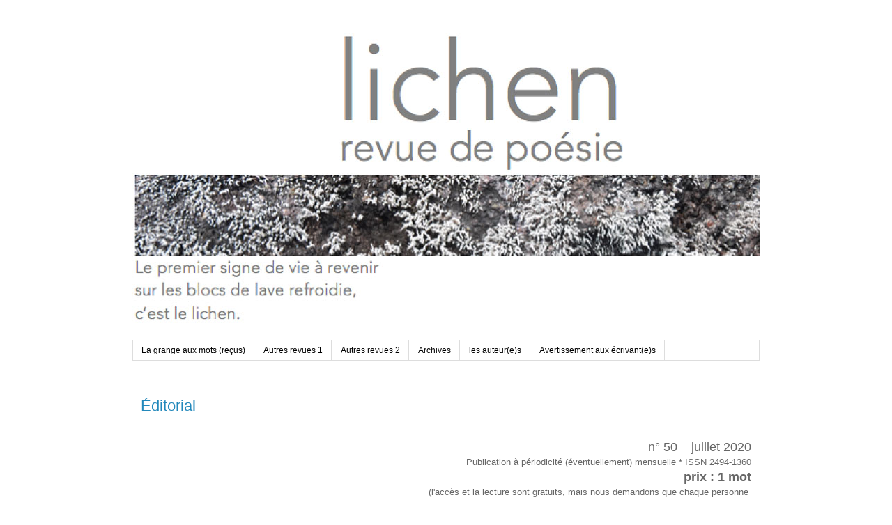

--- FILE ---
content_type: text/html; charset=UTF-8
request_url: https://lichen-poesie.blogspot.com/2020/06/?m=0
body_size: 11310
content:
<!DOCTYPE html>
<html class='v2' dir='ltr' lang='fr'>
<head>
<link href='https://www.blogger.com/static/v1/widgets/335934321-css_bundle_v2.css' rel='stylesheet' type='text/css'/>
<meta content='width=1100' name='viewport'/>
<meta content='text/html; charset=UTF-8' http-equiv='Content-Type'/>
<meta content='blogger' name='generator'/>
<link href='https://lichen-poesie.blogspot.com/favicon.ico' rel='icon' type='image/x-icon'/>
<link href='http://lichen-poesie.blogspot.com/2020/06/' rel='canonical'/>
<link rel="alternate" type="application/atom+xml" title="Lichen - Revue de Poésie - Atom" href="https://lichen-poesie.blogspot.com/feeds/posts/default" />
<link rel="alternate" type="application/rss+xml" title="Lichen - Revue de Poésie - RSS" href="https://lichen-poesie.blogspot.com/feeds/posts/default?alt=rss" />
<link rel="service.post" type="application/atom+xml" title="Lichen - Revue de Poésie - Atom" href="https://www.blogger.com/feeds/4029902688959921156/posts/default" />
<!--Can't find substitution for tag [blog.ieCssRetrofitLinks]-->
<meta content='http://lichen-poesie.blogspot.com/2020/06/' property='og:url'/>
<meta content='Lichen - Revue de Poésie' property='og:title'/>
<meta content='' property='og:description'/>
<title>Lichen - Revue de Poésie: juin 2020</title>
<style id='page-skin-1' type='text/css'><!--
/*
-----------------------------------------------
Blogger Template Style
Name:     Simple
Designer: Josh Peterson
URL:      www.noaesthetic.com
----------------------------------------------- */
/* Variable definitions
====================
<Variable name="keycolor" description="Main Color" type="color" default="#66bbdd"/>
<Group description="Page Text" selector="body">
<Variable name="body.font" description="Font" type="font"
default="normal normal 12px Arial, Tahoma, Helvetica, FreeSans, sans-serif"/>
<Variable name="body.text.color" description="Text Color" type="color" default="#222222"/>
</Group>
<Group description="Backgrounds" selector=".body-fauxcolumns-outer">
<Variable name="body.background.color" description="Outer Background" type="color" default="#66bbdd"/>
<Variable name="content.background.color" description="Main Background" type="color" default="#ffffff"/>
<Variable name="header.background.color" description="Header Background" type="color" default="transparent"/>
</Group>
<Group description="Links" selector=".main-outer">
<Variable name="link.color" description="Link Color" type="color" default="#2288bb"/>
<Variable name="link.visited.color" description="Visited Color" type="color" default="#888888"/>
<Variable name="link.hover.color" description="Hover Color" type="color" default="#33aaff"/>
</Group>
<Group description="Blog Title" selector=".header h1">
<Variable name="header.font" description="Font" type="font"
default="normal normal 60px Arial, Tahoma, Helvetica, FreeSans, sans-serif"/>
<Variable name="header.text.color" description="Title Color" type="color" default="#3399bb" />
</Group>
<Group description="Blog Description" selector=".header .description">
<Variable name="description.text.color" description="Description Color" type="color"
default="#777777" />
</Group>
<Group description="Tabs Text" selector=".tabs-inner .widget li a">
<Variable name="tabs.font" description="Font" type="font"
default="normal normal 14px Arial, Tahoma, Helvetica, FreeSans, sans-serif"/>
<Variable name="tabs.text.color" description="Text Color" type="color" default="#999999"/>
<Variable name="tabs.selected.text.color" description="Selected Color" type="color" default="#000000"/>
</Group>
<Group description="Tabs Background" selector=".tabs-outer .PageList">
<Variable name="tabs.background.color" description="Background Color" type="color" default="#f5f5f5"/>
<Variable name="tabs.selected.background.color" description="Selected Color" type="color" default="#eeeeee"/>
</Group>
<Group description="Post Title" selector="h3.post-title, .comments h4">
<Variable name="post.title.font" description="Font" type="font"
default="normal normal 22px Arial, Tahoma, Helvetica, FreeSans, sans-serif"/>
</Group>
<Group description="Date Header" selector=".date-header">
<Variable name="date.header.color" description="Text Color" type="color"
default="#666666"/>
<Variable name="date.header.background.color" description="Background Color" type="color"
default="transparent"/>
<Variable name="date.header.font" description="Text Font" type="font"
default="normal bold 11px Arial, Tahoma, Helvetica, FreeSans, sans-serif"/>
<Variable name="date.header.padding" description="Date Header Padding" type="string" default="inherit"/>
<Variable name="date.header.letterspacing" description="Date Header Letter Spacing" type="string" default="inherit"/>
<Variable name="date.header.margin" description="Date Header Margin" type="string" default="inherit"/>
</Group>
<Group description="Post Footer" selector=".post-footer">
<Variable name="post.footer.text.color" description="Text Color" type="color" default="#666666"/>
<Variable name="post.footer.background.color" description="Background Color" type="color"
default="#f9f9f9"/>
<Variable name="post.footer.border.color" description="Shadow Color" type="color" default="#eeeeee"/>
</Group>
<Group description="Gadgets" selector="h2">
<Variable name="widget.title.font" description="Title Font" type="font"
default="normal bold 11px Arial, Tahoma, Helvetica, FreeSans, sans-serif"/>
<Variable name="widget.title.text.color" description="Title Color" type="color" default="#000000"/>
<Variable name="widget.alternate.text.color" description="Alternate Color" type="color" default="#999999"/>
</Group>
<Group description="Images" selector=".main-inner">
<Variable name="image.background.color" description="Background Color" type="color" default="#ffffff"/>
<Variable name="image.border.color" description="Border Color" type="color" default="#eeeeee"/>
<Variable name="image.text.color" description="Caption Text Color" type="color" default="#666666"/>
</Group>
<Group description="Accents" selector=".content-inner">
<Variable name="body.rule.color" description="Separator Line Color" type="color" default="#eeeeee"/>
<Variable name="tabs.border.color" description="Tabs Border Color" type="color" default="transparent"/>
</Group>
<Variable name="body.background" description="Body Background" type="background"
color="#ffffff" default="$(color) none repeat scroll top left"/>
<Variable name="body.background.override" description="Body Background Override" type="string" default=""/>
<Variable name="body.background.gradient.cap" description="Body Gradient Cap" type="url"
default="url(//www.blogblog.com/1kt/simple/gradients_light.png)"/>
<Variable name="body.background.gradient.tile" description="Body Gradient Tile" type="url"
default="url(//www.blogblog.com/1kt/simple/body_gradient_tile_light.png)"/>
<Variable name="content.background.color.selector" description="Content Background Color Selector" type="string" default=".content-inner"/>
<Variable name="content.padding" description="Content Padding" type="length" default="10px" min="0" max="100px"/>
<Variable name="content.padding.horizontal" description="Content Horizontal Padding" type="length" default="10px" min="0" max="100px"/>
<Variable name="content.shadow.spread" description="Content Shadow Spread" type="length" default="40px" min="0" max="100px"/>
<Variable name="content.shadow.spread.webkit" description="Content Shadow Spread (WebKit)" type="length" default="5px" min="0" max="100px"/>
<Variable name="content.shadow.spread.ie" description="Content Shadow Spread (IE)" type="length" default="10px" min="0" max="100px"/>
<Variable name="main.border.width" description="Main Border Width" type="length" default="0" min="0" max="10px"/>
<Variable name="header.background.gradient" description="Header Gradient" type="url" default="none"/>
<Variable name="header.shadow.offset.left" description="Header Shadow Offset Left" type="length" default="-1px" min="-50px" max="50px"/>
<Variable name="header.shadow.offset.top" description="Header Shadow Offset Top" type="length" default="-1px" min="-50px" max="50px"/>
<Variable name="header.shadow.spread" description="Header Shadow Spread" type="length" default="1px" min="0" max="100px"/>
<Variable name="header.padding" description="Header Padding" type="length" default="30px" min="0" max="100px"/>
<Variable name="header.border.size" description="Header Border Size" type="length" default="1px" min="0" max="10px"/>
<Variable name="header.bottom.border.size" description="Header Bottom Border Size" type="length" default="1px" min="0" max="10px"/>
<Variable name="header.border.horizontalsize" description="Header Horizontal Border Size" type="length" default="0" min="0" max="10px"/>
<Variable name="description.text.size" description="Description Text Size" type="string" default="140%"/>
<Variable name="tabs.margin.top" description="Tabs Margin Top" type="length" default="0" min="0" max="100px"/>
<Variable name="tabs.margin.side" description="Tabs Side Margin" type="length" default="30px" min="0" max="100px"/>
<Variable name="tabs.background.gradient" description="Tabs Background Gradient" type="url"
default="url(//www.blogblog.com/1kt/simple/gradients_light.png)"/>
<Variable name="tabs.border.width" description="Tabs Border Width" type="length" default="1px" min="0" max="10px"/>
<Variable name="tabs.bevel.border.width" description="Tabs Bevel Border Width" type="length" default="1px" min="0" max="10px"/>
<Variable name="post.margin.bottom" description="Post Bottom Margin" type="length" default="25px" min="0" max="100px"/>
<Variable name="image.border.small.size" description="Image Border Small Size" type="length" default="2px" min="0" max="10px"/>
<Variable name="image.border.large.size" description="Image Border Large Size" type="length" default="5px" min="0" max="10px"/>
<Variable name="page.width.selector" description="Page Width Selector" type="string" default=".region-inner"/>
<Variable name="page.width" description="Page Width" type="string" default="auto"/>
<Variable name="main.section.margin" description="Main Section Margin" type="length" default="15px" min="0" max="100px"/>
<Variable name="main.padding" description="Main Padding" type="length" default="15px" min="0" max="100px"/>
<Variable name="main.padding.top" description="Main Padding Top" type="length" default="30px" min="0" max="100px"/>
<Variable name="main.padding.bottom" description="Main Padding Bottom" type="length" default="30px" min="0" max="100px"/>
<Variable name="paging.background"
color="#ffffff"
description="Background of blog paging area" type="background"
default="transparent none no-repeat scroll top center"/>
<Variable name="footer.bevel" description="Bevel border length of footer" type="length" default="0" min="0" max="10px"/>
<Variable name="mobile.background.overlay" description="Mobile Background Overlay" type="string"
default="transparent none repeat scroll top left"/>
<Variable name="mobile.background.size" description="Mobile Background Size" type="string" default="auto"/>
<Variable name="mobile.button.color" description="Mobile Button Color" type="color" default="#ffffff" />
<Variable name="startSide" description="Side where text starts in blog language" type="automatic" default="left"/>
<Variable name="endSide" description="Side where text ends in blog language" type="automatic" default="right"/>
*/
/* Content
----------------------------------------------- */
body {
font: normal normal 12px 'Trebuchet MS', Trebuchet, sans-serif;
color: #666666;
background: #ffffff none repeat scroll top left;
padding: 0 0 0 0;
}
html body .region-inner {
min-width: 0;
max-width: 100%;
width: auto;
}
h2 {
font-size: 22px;
}
a:link {
text-decoration:none;
color: #2288bb;
}
a:visited {
text-decoration:none;
color: #888888;
}
a:hover {
text-decoration:underline;
color: #33aaff;
}
.body-fauxcolumn-outer .fauxcolumn-inner {
background: transparent none repeat scroll top left;
_background-image: none;
}
.body-fauxcolumn-outer .cap-top {
position: absolute;
z-index: 1;
height: 400px;
width: 100%;
background: #ffffff none repeat scroll top left;
}
.body-fauxcolumn-outer .cap-top .cap-left {
width: 100%;
background: transparent none repeat-x scroll top left;
_background-image: none;
}
.content-outer {
-moz-box-shadow: 0 0 0 rgba(0, 0, 0, .15);
-webkit-box-shadow: 0 0 0 rgba(0, 0, 0, .15);
-goog-ms-box-shadow: 0 0 0 #333333;
box-shadow: 0 0 0 rgba(0, 0, 0, .15);
margin-bottom: 1px;
}
.content-inner {
padding: 10px 40px;
}
.content-inner {
background-color: #ffffff;
}
/* Header
----------------------------------------------- */
.header-outer {
background: transparent none repeat-x scroll 0 -400px;
_background-image: none;
}
.Header h1 {
font: normal normal 40px 'Trebuchet MS',Trebuchet,Verdana,sans-serif;
color: #000000;
text-shadow: 0 0 0 rgba(0, 0, 0, .2);
}
.Header h1 a {
color: #000000;
}
.Header .description {
font-size: 18px;
color: #000000;
}
.header-inner .Header .titlewrapper {
padding: 22px 0;
}
.header-inner .Header .descriptionwrapper {
padding: 0 0;
}
/* Tabs
----------------------------------------------- */
.tabs-inner .section:first-child {
border-top: 0 solid #dddddd;
}
.tabs-inner .section:first-child ul {
margin-top: -1px;
border-top: 1px solid #dddddd;
border-left: 1px solid #dddddd;
border-right: 1px solid #dddddd;
}
.tabs-inner .widget ul {
background: transparent none repeat-x scroll 0 -800px;
_background-image: none;
border-bottom: 1px solid #dddddd;
margin-top: 0;
margin-left: -30px;
margin-right: -30px;
}
.tabs-inner .widget li a {
display: inline-block;
padding: .6em 1em;
font: normal normal 12px 'Trebuchet MS', Trebuchet, Verdana, sans-serif;
color: #000000;
border-left: 1px solid #ffffff;
border-right: 1px solid #dddddd;
}
.tabs-inner .widget li:first-child a {
border-left: none;
}
.tabs-inner .widget li.selected a, .tabs-inner .widget li a:hover {
color: #000000;
background-color: #eeeeee;
text-decoration: none;
}
/* Columns
----------------------------------------------- */
.main-outer {
border-top: 0 solid transparent;
}
.fauxcolumn-left-outer .fauxcolumn-inner {
border-right: 1px solid transparent;
}
.fauxcolumn-right-outer .fauxcolumn-inner {
border-left: 1px solid transparent;
}
/* Headings
----------------------------------------------- */
div.widget > h2,
div.widget h2.title {
margin: 0 0 1em 0;
font: normal bold 11px 'Trebuchet MS',Trebuchet,Verdana,sans-serif;
color: #000000;
}
/* Widgets
----------------------------------------------- */
.widget .zippy {
color: #999999;
text-shadow: 2px 2px 1px rgba(0, 0, 0, .1);
}
.widget .popular-posts ul {
list-style: none;
}
/* Posts
----------------------------------------------- */
h2.date-header {
font: normal bold 11px Arial, Tahoma, Helvetica, FreeSans, sans-serif;
display: none;
}
.date-header span {
background-color: #bbbbbb;
color: #ffffff;
padding: 0.4em;
letter-spacing: 3px;
margin: inherit;
}
.main-inner {
padding-top: 35px;
padding-bottom: 65px;
}
.main-inner .column-center-inner {
padding: 0 0;
}
.main-inner .column-center-inner .section {
margin: 0 1em;
}
.post {
margin: 0 0 45px 0;
}
h3.post-title, .comments h4 {
font: normal normal 22px 'Trebuchet MS',Trebuchet,Verdana,sans-serif;
margin: .75em 0 0;
}
.post-body {
font-size: 110%;
line-height: 1.4;
position: relative;
}
.post-body img, .post-body .tr-caption-container, .Profile img, .Image img,
.BlogList .item-thumbnail img {
padding: 2px;
background: #ffffff;
border: 1px solid #eeeeee;
-moz-box-shadow: 1px 1px 5px rgba(0, 0, 0, .1);
-webkit-box-shadow: 1px 1px 5px rgba(0, 0, 0, .1);
box-shadow: 1px 1px 5px rgba(0, 0, 0, .1);
}
.post-body img, .post-body .tr-caption-container {
padding: 5px;
}
.post-body .tr-caption-container {
color: #666666;
}
.post-body .tr-caption-container img {
padding: 0;
background: transparent;
border: none;
-moz-box-shadow: 0 0 0 rgba(0, 0, 0, .1);
-webkit-box-shadow: 0 0 0 rgba(0, 0, 0, .1);
box-shadow: 0 0 0 rgba(0, 0, 0, .1);
}
.post-header {
margin: 0 0 1.5em;
line-height: 1.6;
font-size: 90%;
}
.post-footer {
margin: 20px -2px 0;
padding: 5px 10px;
color: #666666;
background-color: #eeeeee;
border-bottom: 1px solid #eeeeee;
line-height: 1.6;
font-size: 90%;
}
#comments .comment-author {
padding-top: 1.5em;
border-top: 1px solid transparent;
background-position: 0 1.5em;
}
#comments .comment-author:first-child {
padding-top: 0;
border-top: none;
}
.avatar-image-container {
margin: .2em 0 0;
}
#comments .avatar-image-container img {
border: 1px solid #eeeeee;
}
/* Comments
----------------------------------------------- */
.comments .comments-content .icon.blog-author {
background-repeat: no-repeat;
background-image: url([data-uri]);
}
.comments .comments-content .loadmore a {
border-top: 1px solid #999999;
border-bottom: 1px solid #999999;
}
.comments .comment-thread.inline-thread {
background-color: #eeeeee;
}
.comments .continue {
border-top: 2px solid #999999;
}
/* Accents
---------------------------------------------- */
.section-columns td.columns-cell {
border-left: 1px solid transparent;
}
.blog-pager {
background: transparent url(//www.blogblog.com/1kt/simple/paging_dot.png) repeat-x scroll top center;
}
.blog-pager-older-link, .home-link,
.blog-pager-newer-link {
background-color: #ffffff;
padding: 5px;
}
.footer-outer {
border-top: 1px dashed #bbbbbb;
}
/* Mobile
----------------------------------------------- */
body.mobile  {
background-size: auto;
}
.mobile .body-fauxcolumn-outer {
background: transparent none repeat scroll top left;
}
.mobile .body-fauxcolumn-outer .cap-top {
background-size: 100% auto;
}
.mobile .content-outer {
-webkit-box-shadow: 0 0 3px rgba(0, 0, 0, .15);
box-shadow: 0 0 3px rgba(0, 0, 0, .15);
}
.mobile .tabs-inner .widget ul {
margin-left: 0;
margin-right: 0;
}
.mobile .post {
margin: 0;
}
.mobile .main-inner .column-center-inner .section {
margin: 0;
}
.mobile .date-header span {
padding: 0.1em 10px;
margin: 0 -10px;
}
.mobile h3.post-title {
margin: 0;
}
.mobile .blog-pager {
background: transparent none no-repeat scroll top center;
}
.mobile .footer-outer {
border-top: none;
}
.mobile .main-inner, .mobile .footer-inner {
background-color: #ffffff;
}
.mobile-index-contents {
color: #666666;
}
.mobile-link-button {
background-color: #2288bb;
}
.mobile-link-button a:link, .mobile-link-button a:visited {
color: #ffffff;
}
.mobile .tabs-inner .section:first-child {
border-top: none;
}
.mobile .tabs-inner .PageList .widget-content {
background-color: #eeeeee;
color: #000000;
border-top: 1px solid #dddddd;
border-bottom: 1px solid #dddddd;
}
.mobile .tabs-inner .PageList .widget-content .pagelist-arrow {
border-left: 1px solid #dddddd;
}

--></style>
<style id='template-skin-1' type='text/css'><!--
body {
min-width: 980px;
}
.content-outer, .content-fauxcolumn-outer, .region-inner {
min-width: 980px;
max-width: 980px;
_width: 980px;
}
.main-inner .columns {
padding-left: 0px;
padding-right: 0px;
}
.main-inner .fauxcolumn-center-outer {
left: 0px;
right: 0px;
/* IE6 does not respect left and right together */
_width: expression(this.parentNode.offsetWidth -
parseInt("0px") -
parseInt("0px") + 'px');
}
.main-inner .fauxcolumn-left-outer {
width: 0px;
}
.main-inner .fauxcolumn-right-outer {
width: 0px;
}
.main-inner .column-left-outer {
width: 0px;
right: 100%;
margin-left: -0px;
}
.main-inner .column-right-outer {
width: 0px;
margin-right: -0px;
}
#layout {
min-width: 0;
}
#layout .content-outer {
min-width: 0;
width: 800px;
}
#layout .region-inner {
min-width: 0;
width: auto;
}
body#layout div.add_widget {
padding: 8px;
}
body#layout div.add_widget a {
margin-left: 32px;
}
--></style>
<link href='https://www.blogger.com/dyn-css/authorization.css?targetBlogID=4029902688959921156&amp;zx=21e3d932-1d9c-4894-8924-ddfb9e320918' media='none' onload='if(media!=&#39;all&#39;)media=&#39;all&#39;' rel='stylesheet'/><noscript><link href='https://www.blogger.com/dyn-css/authorization.css?targetBlogID=4029902688959921156&amp;zx=21e3d932-1d9c-4894-8924-ddfb9e320918' rel='stylesheet'/></noscript>
<meta name='google-adsense-platform-account' content='ca-host-pub-1556223355139109'/>
<meta name='google-adsense-platform-domain' content='blogspot.com'/>

</head>
<body class='loading'>
<div class='navbar no-items section' id='navbar' name='Navbar'>
</div>
<div class='body-fauxcolumns'>
<div class='fauxcolumn-outer body-fauxcolumn-outer'>
<div class='cap-top'>
<div class='cap-left'></div>
<div class='cap-right'></div>
</div>
<div class='fauxborder-left'>
<div class='fauxborder-right'></div>
<div class='fauxcolumn-inner'>
</div>
</div>
<div class='cap-bottom'>
<div class='cap-left'></div>
<div class='cap-right'></div>
</div>
</div>
</div>
<div class='content'>
<div class='content-fauxcolumns'>
<div class='fauxcolumn-outer content-fauxcolumn-outer'>
<div class='cap-top'>
<div class='cap-left'></div>
<div class='cap-right'></div>
</div>
<div class='fauxborder-left'>
<div class='fauxborder-right'></div>
<div class='fauxcolumn-inner'>
</div>
</div>
<div class='cap-bottom'>
<div class='cap-left'></div>
<div class='cap-right'></div>
</div>
</div>
</div>
<div class='content-outer'>
<div class='content-cap-top cap-top'>
<div class='cap-left'></div>
<div class='cap-right'></div>
</div>
<div class='fauxborder-left content-fauxborder-left'>
<div class='fauxborder-right content-fauxborder-right'></div>
<div class='content-inner'>
<header>
<div class='header-outer'>
<div class='header-cap-top cap-top'>
<div class='cap-left'></div>
<div class='cap-right'></div>
</div>
<div class='fauxborder-left header-fauxborder-left'>
<div class='fauxborder-right header-fauxborder-right'></div>
<div class='region-inner header-inner'>
<div class='header section' id='header' name='En-tête'><div class='widget Header' data-version='1' id='Header1'>
<div id='header-inner'>
<a href='https://lichen-poesie.blogspot.com/?m=0' style='display: block'>
<img alt='Lichen - Revue de Poésie' height='424px; ' id='Header1_headerimg' src='https://blogger.googleusercontent.com/img/b/R29vZ2xl/AVvXsEi_5h7YbpAcKybRHQW-rnQGTPkvfJZDivjjF_KK1Z3-nZS0VR01uF_1r9sgdFjje9or0_ZatPEtQcz6b6sB8Yrgk152y0yfS3Y56wsMQRiRXjzzRhAoZVlR14owVwq8evhyphenhyphentuib05UXNh4/s1600-r/Nouveau+bandeau+lichen.jpg' style='display: block' width='1000px; '/>
</a>
<div class='descriptionwrapper'>
<p class='description'><span>
</span></p>
</div>
</div>
</div></div>
</div>
</div>
<div class='header-cap-bottom cap-bottom'>
<div class='cap-left'></div>
<div class='cap-right'></div>
</div>
</div>
</header>
<div class='tabs-outer'>
<div class='tabs-cap-top cap-top'>
<div class='cap-left'></div>
<div class='cap-right'></div>
</div>
<div class='fauxborder-left tabs-fauxborder-left'>
<div class='fauxborder-right tabs-fauxborder-right'></div>
<div class='region-inner tabs-inner'>
<div class='tabs section' id='crosscol' name='Toutes les colonnes'><div class='widget PageList' data-version='1' id='PageList1'>
<h2>Pages</h2>
<div class='widget-content'>
<ul>
<li>
<a href='https://lichen-poesie.blogspot.com/p/la-grange-aux-mots-recus.html'>La grange aux mots (reçus)</a>
</li>
<li>
<a href='http://lichen-poesie.blogspot.com/p/liens.html'>Autres revues 1</a>
</li>
<li>
<a href='https://lichen-poesie.blogspot.com/p/liens-2.html'>Autres revues 2</a>
</li>
<li>
<a href='http://lichen-poesie.blogspot.com/p/archives-test.html'>Archives</a>
</li>
<li>
<a href='http://lichen-poesie.blogspot.com/p/les-auteurs.html'>les auteur(e)s</a>
</li>
<li>
<a href='https://lichen-poesie.blogspot.com/p/avertissement-aux-ecrivantes.html'>Avertissement aux écrivant(e)s</a>
</li>
</ul>
<div class='clear'></div>
</div>
</div></div>
<div class='tabs no-items section' id='crosscol-overflow' name='Cross-Column 2'></div>
</div>
</div>
<div class='tabs-cap-bottom cap-bottom'>
<div class='cap-left'></div>
<div class='cap-right'></div>
</div>
</div>
<div class='main-outer'>
<div class='main-cap-top cap-top'>
<div class='cap-left'></div>
<div class='cap-right'></div>
</div>
<div class='fauxborder-left main-fauxborder-left'>
<div class='fauxborder-right main-fauxborder-right'></div>
<div class='region-inner main-inner'>
<div class='columns fauxcolumns'>
<div class='fauxcolumn-outer fauxcolumn-center-outer'>
<div class='cap-top'>
<div class='cap-left'></div>
<div class='cap-right'></div>
</div>
<div class='fauxborder-left'>
<div class='fauxborder-right'></div>
<div class='fauxcolumn-inner'>
</div>
</div>
<div class='cap-bottom'>
<div class='cap-left'></div>
<div class='cap-right'></div>
</div>
</div>
<div class='fauxcolumn-outer fauxcolumn-left-outer'>
<div class='cap-top'>
<div class='cap-left'></div>
<div class='cap-right'></div>
</div>
<div class='fauxborder-left'>
<div class='fauxborder-right'></div>
<div class='fauxcolumn-inner'>
</div>
</div>
<div class='cap-bottom'>
<div class='cap-left'></div>
<div class='cap-right'></div>
</div>
</div>
<div class='fauxcolumn-outer fauxcolumn-right-outer'>
<div class='cap-top'>
<div class='cap-left'></div>
<div class='cap-right'></div>
</div>
<div class='fauxborder-left'>
<div class='fauxborder-right'></div>
<div class='fauxcolumn-inner'>
</div>
</div>
<div class='cap-bottom'>
<div class='cap-left'></div>
<div class='cap-right'></div>
</div>
</div>
<!-- corrects IE6 width calculation -->
<div class='columns-inner'>
<div class='column-center-outer'>
<div class='column-center-inner'>
<div class='main section' id='main' name='Principal'><div class='widget Blog' data-version='1' id='Blog1'>
<div class='blog-posts hfeed'>

          <div class="date-outer">
        
<h2 class='date-header'><span>mardi 30 juin 2020</span></h2>

          <div class="date-posts">
        
<div class='post-outer'>
<div class='post hentry uncustomized-post-template' itemprop='blogPost' itemscope='itemscope' itemtype='http://schema.org/BlogPosting'>
<meta content='https://blogger.googleusercontent.com/img/b/R29vZ2xl/AVvXsEj1bH1Nkfx9j-cl0HqJB7AqFVZsAPyEqkr3iRMYuy3cKsj0d5m87WGpxE3XGrIBZvGLT8kU7H_DzMoSrV0LtloRD3AIezOhHWzsoWUlzS5AFssoQd9bDIwKujEGO_lNy0x_BjFHmqQmjaE/s400/%2526de%25CC%2581dicace+Cabral.jpeg' itemprop='image_url'/>
<meta content='4029902688959921156' itemprop='blogId'/>
<meta content='2852138796932667712' itemprop='postId'/>
<a name='2852138796932667712'></a>
<h3 class='post-title entry-title' itemprop='name'>
<a href='https://lichen-poesie.blogspot.com/2020/06/editorial.html?m=0'>Éditorial</a>
</h3>
<div class='post-header'>
<div class='post-header-line-1'></div>
</div>
<div class='post-body entry-content' id='post-body-2852138796932667712' itemprop='description articleBody'>
<br />
<div class="MsoNormal" style="margin: 0cm 0cm 0.0001pt; text-align: right;">
<span style="color: #666666; font-family: &quot;helvetica neue&quot; , &quot;arial&quot; , &quot;helvetica&quot; , sans-serif;"><span style="font-size: large;">n&#176; 50 &#8211; juillet 2020</span><span style="font-size: 11pt;"><o:p></o:p></span></span></div>
<div class="MsoNormal" style="margin: 0cm 0cm 0.0001pt; text-align: right;">
<span style="font-size: 10pt;"><span style="color: #666666; font-family: &quot;helvetica neue&quot; , &quot;arial&quot; , &quot;helvetica&quot; , sans-serif;">Publication à périodicité (éventuellement) mensuelle * ISSN 2494-1360<o:p></o:p></span></span></div>
<div class="MsoNormal" style="margin: 0cm 0cm 0.0001pt; text-align: right;">
<span style="color: #666666; font-family: &quot;helvetica neue&quot; , &quot;arial&quot; , &quot;helvetica&quot; , sans-serif;"><b><span style="font-size: large;">prix&nbsp;: 1 mot</span></b><span style="font-size: 11pt;"><o:p></o:p></span></span></div>
<div class="MsoNormal" style="margin: 0cm 0cm 0.0001pt; text-align: right;">
<span style="font-size: 10pt;"><span style="color: #666666; font-family: &quot;helvetica neue&quot; , &quot;arial&quot; , &quot;helvetica&quot; , sans-serif;">(l'accès et la lecture sont gratuits, mais nous demandons que chaque personne&nbsp;<o:p></o:p></span></span></div>
<div class="MsoNormal" style="margin: 0cm 0cm 0.0001pt; text-align: right;">
<span style="font-size: 10pt;"><span style="color: #666666; font-family: &quot;helvetica neue&quot; , &quot;arial&quot; , &quot;helvetica&quot; , sans-serif;">qui consulte et apprécie cette revue en ligne nous envoie, en échange, au moins&nbsp;<b><u>un mot</u></b>)&nbsp;<o:p></o:p></span></span></div>
<div style="text-align: right;">
<a href="https://www.blogger.com/blogger.g?blogID=4029902688959921156" imageanchor="1" style="clear: right; float: right; margin-bottom: 1em; margin-left: 1em;"></a><span style="color: lime; font-family: &quot;helvetica neue&quot; , &quot;arial&quot; , &quot;helvetica&quot; , sans-serif; font-size: large;">Pour le don de mot et toute correspondance :&nbsp;<b><span style="background-color: white;">lichenrevue@gmail.com</span></b>&nbsp;&nbsp;</span></div>
<div style="text-align: right;">
<span style="font-size: 12pt;"><span style="color: #666666; font-family: &quot;helvetica neue&quot; , &quot;arial&quot; , &quot;helvetica&quot; , sans-serif;"><br /></span></span></div>
<div style="text-align: right;">
<span style="font-size: 12pt;"><span style="color: #666666; font-family: &quot;helvetica neue&quot; , &quot;arial&quot; , &quot;helvetica&quot; , sans-serif;"><br /></span></span></div>
<div class="WordSection1" style="page: WordSection1;">
<div class="MsoNormal" style="margin: 0cm 0cm 0.0001pt; text-align: justify;">
<span style="color: #666666; font-family: &quot;helvetica neue&quot; , &quot;arial&quot; , &quot;helvetica&quot; , sans-serif;"><span style="font-size: large;">Ce n&#176; 50 (cinquante, déjà !) est dédié à la mémoire du poète&nbsp;<b>Tristan Cabral&nbsp;</b>(Yann Houssin, 1944-2020) qui vient de nous quitter.&nbsp;</span></span></div>
<div class="MsoNormal" style="margin: 0cm 0cm 0.0001pt; text-align: justify;">
<span style="color: #666666; font-family: &quot;helvetica neue&quot; , &quot;arial&quot; , &quot;helvetica&quot; , sans-serif;"><span style="font-size: large;"><br /></span></span>
<a href="https://www.blogger.com/blogger.g?blogID=4029902688959921156" imageanchor="1" style="clear: right; float: right; margin-bottom: 1em; margin-left: 1em;"></a><span style="color: #666666; font-family: &quot;helvetica neue&quot; , &quot;arial&quot; , &quot;helvetica&quot; , sans-serif;"><span style="font-size: large;">Lire une belle interview de lui dans la revue <i>Ballast</i>, en cliquant &nbsp;<a href="https://www.revue-ballast.fr/tristan-cabral/" target="_blank"><b>ici</b></a>&nbsp;</span><span style="font-size: medium;">(<span class="MsoHyperlink" style="text-decoration: underline;">https://www.revue-ballast.fr/tristan-cabral/)</span><span style="font-size: large;">.&nbsp;</span></span></span></div>
<div class="MsoNormal" style="margin: 0cm 0cm 0.0001pt; text-align: justify;">
<a href="https://www.blogger.com/blogger.g?blogID=4029902688959921156" imageanchor="1" style="clear: right; float: right; margin-bottom: 1em; margin-left: 1em;"></a><span style="color: #666666; font-family: &quot;helvetica neue&quot; , &quot;arial&quot; , &quot;helvetica&quot; , sans-serif;"><span style="font-size: large;"><br /></span></span></div>
<div class="MsoNormal" style="margin: 0cm 0cm 0.0001pt; text-align: justify;">
<a href="https://www.blogger.com/blogger.g?blogID=4029902688959921156" imageanchor="1" style="clear: right; float: right; margin-bottom: 1em; margin-left: 1em;"></a><span style="color: #666666; font-family: &quot;helvetica neue&quot; , &quot;arial&quot; , &quot;helvetica&quot; , sans-serif;"><span style="font-size: large;">J'avais eu le plaisir de le rencontrer en janvier 1985 (c'était à Vercheny, dans la Drôme, pour la naissance de la revue&nbsp;<i>Grande Nature</i>) et il m'avait offert et dédicacé son recueil&nbsp;<i>Du pain et des pierres&nbsp;</i>(Plasma, 1977) :&nbsp;</span></span></div>
<div class="MsoNormal" style="margin: 0cm 0cm 0.0001pt; text-align: justify;">
<span style="color: #666666; font-family: &quot;helvetica neue&quot; , &quot;arial&quot; , &quot;helvetica&quot; , sans-serif; font-size: large;"><span style="caret-color: rgb(102, 102, 102);"><br /></span></span><span style="color: #666666; font-family: &quot;helvetica neue&quot; , &quot;arial&quot; , &quot;helvetica&quot; , sans-serif;"></span></div>
<div class="separator" style="clear: both; font-size: 12pt; text-align: right;">
<a href="https://www.blogger.com/blogger.g?blogID=4029902688959921156" imageanchor="1" style="clear: right; float: right; margin-bottom: 1em; margin-left: 1em;"></a><span style="color: #666666; font-family: &quot;helvetica neue&quot; , &quot;arial&quot; , &quot;helvetica&quot; , sans-serif;"><a href="https://blogger.googleusercontent.com/img/b/R29vZ2xl/AVvXsEj1bH1Nkfx9j-cl0HqJB7AqFVZsAPyEqkr3iRMYuy3cKsj0d5m87WGpxE3XGrIBZvGLT8kU7H_DzMoSrV0LtloRD3AIezOhHWzsoWUlzS5AFssoQd9bDIwKujEGO_lNy0x_BjFHmqQmjaE/s1600/%2526de%25CC%2581dicace+Cabral.jpeg" imageanchor="1" style="margin-left: 1em; margin-right: 1em;"><img border="0" data-original-height="587" data-original-width="857" height="273" src="https://blogger.googleusercontent.com/img/b/R29vZ2xl/AVvXsEj1bH1Nkfx9j-cl0HqJB7AqFVZsAPyEqkr3iRMYuy3cKsj0d5m87WGpxE3XGrIBZvGLT8kU7H_DzMoSrV0LtloRD3AIezOhHWzsoWUlzS5AFssoQd9bDIwKujEGO_lNy0x_BjFHmqQmjaE/s400/%2526de%25CC%2581dicace+Cabral.jpeg" width="400" /></a></span></div>
<span style="color: #666666; font-family: &quot;helvetica neue&quot; , &quot;arial&quot; , &quot;helvetica&quot; , sans-serif;"><span style="font-size: small;"><o:p></o:p></span></span><br />
<div class="MsoNormal" style="font-size: 12pt; margin: 0cm 0cm 0.0001pt; text-align: justify;">
<br /></div>
<div align="right" class="MsoNormal" style="font-size: 12pt; margin: 0cm 0cm 0.0001pt; text-align: right;">
<span style="color: #666666; font-family: &quot;helvetica neue&quot; , &quot;arial&quot; , &quot;helvetica&quot; , sans-serif;"><span style="font-size: 11pt;"></span><span style="font-size: 11pt;"><o:p></o:p></span></span></div>
<div class="MsoNormal" style="font-size: 12pt; margin: 0cm 0cm 0.0001pt;">
<br /></div>
<div class="MsoNormal" style="margin: 0cm 0cm 0.0001pt; text-align: justify;">
<span style="color: #666666; font-family: &quot;helvetica neue&quot; , &quot;arial&quot; , &quot;helvetica&quot; , sans-serif; font-size: large;">Trente-et-un poètes pour le mois de juillet, dont huit nouvellement arrivé(e)s :&nbsp;<b>Sandrine Cerutti</b>,&nbsp;<b>Stéphanie Crousaud</b>,&nbsp;<b>Alain David</b>,&nbsp;<b>Paul-Marie Dessaint</b>,&nbsp;<b>Cathy Jurado</b>,&nbsp;<b>Julie Kister</b>,&nbsp;<b>Sarah Lecina&nbsp;</b>et&nbsp;<b>Fabienne Moineaud&nbsp;</b>à qui&nbsp;nous souhaitons la bienvenue dans les pages blanches et grises de&nbsp;<i>Lichen&nbsp;</i>!<o:p></o:p></span><br />
<span style="color: #666666; font-family: &quot;helvetica neue&quot; , &quot;arial&quot; , &quot;helvetica&quot; , sans-serif; font-size: large;"><br /></span>
<span style="color: #666666; font-family: &quot;helvetica neue&quot; , &quot;arial&quot; , &quot;helvetica&quot; , sans-serif; font-size: large;">Pour accéder directement au sommaire de ce mois, c'est <b><a href="https://lichen-poesie.blogspot.com/p/n-50-juillet-2020.html" target="_blank">ici</a></b> ; pour obtenir la version .pdf, c'est <b><a href="https://drive.google.com/file/d/1QMyzE9UUm149AJO1coMmahYh2Ct-bRqn/view?usp=sharing" target="_blank">là</a></b>.&nbsp;</span></div>
<div class="MsoNormal" style="margin: 0cm 0cm 0.0001pt; text-align: justify;">
<br /></div>
<div align="right" class="MsoNormal" style="margin: 0cm 0cm 0.0001pt; text-align: right;">
<br /></div>
<div align="right" class="MsoNormal" style="margin: 0cm 0cm 0.0001pt; text-align: right;">
<span style="color: #666666; font-family: &quot;helvetica neue&quot; , &quot;arial&quot; , &quot;helvetica&quot; , sans-serif;">Pour&nbsp;<i>Lichen</i>, le directeur de publication, Élisée Bec.<span style="font-size: large;"><o:p></o:p></span></span></div>
</div>
<div style="text-align: right;">
<span style="color: #666666; font-family: &quot;helvetica neue&quot; , &quot;arial&quot; , &quot;helvetica&quot; , sans-serif; font-size: large;"><b style="text-align: start;"><br clear="all" style="break-before: page;" /></b><span style="text-align: start;"></span></span></div>
<div class="MsoNormal" style="margin: 0cm 0cm 0.0001pt;">
<br /></div>
<div class="MsoNormal" style="margin: 0cm 0cm 0.0001pt; text-align: justify;">
<span style="color: #666666; font-family: &quot;helvetica neue&quot; , &quot;arial&quot; , &quot;helvetica&quot; , sans-serif; font-size: large;">PS : Et juste avant de mettre en ligne, j'apprends avec beaucoup de tristesse et d'émotion le décès prématuré de notre ami&nbsp;<b>Éric Jaumier</b>, artisan-poète. Nous lui consacrerons plusieurs pages d'hommage de notre prochain numéro.&nbsp;</span><span style="color: grey; font-family: &quot;avenir light&quot;; font-size: 11pt;"><o:p></o:p></span></div>
<div style='clear: both;'></div>
</div>
<div class='post-footer'>
<div class='post-footer-line post-footer-line-1'>
<span class='post-author vcard'>
</span>
<span class='post-timestamp'>
</span>
<span class='post-comment-link'>
<a class='comment-link' href='https://lichen-poesie.blogspot.com/2020/06/editorial.html?m=0#comment-form' onclick=''>
Aucun commentaire:
  </a>
</span>
<span class='post-icons'>
<span class='item-control blog-admin pid-1062738591'>
<a href='https://www.blogger.com/post-edit.g?blogID=4029902688959921156&postID=2852138796932667712&from=pencil' title='Modifier l&#39;article'>
<img alt='' class='icon-action' height='18' src='https://resources.blogblog.com/img/icon18_edit_allbkg.gif' width='18'/>
</a>
</span>
</span>
<div class='post-share-buttons goog-inline-block'>
</div>
</div>
<div class='post-footer-line post-footer-line-2'>
<span class='post-labels'>
</span>
</div>
<div class='post-footer-line post-footer-line-3'>
<span class='post-location'>
</span>
</div>
</div>
</div>
</div>

        </div></div>
      
</div>
<div class='blog-pager' id='blog-pager'>
<span id='blog-pager-newer-link'>
<a class='blog-pager-newer-link' href='https://lichen-poesie.blogspot.com/search?updated-max=2021-02-28T17:29:00%2B01:00&amp;max-results=7&amp;reverse-paginate=true&amp;m=0' id='Blog1_blog-pager-newer-link' title='Articles plus récents'>Articles plus récents</a>
</span>
<span id='blog-pager-older-link'>
<a class='blog-pager-older-link' href='https://lichen-poesie.blogspot.com/search?updated-max=2020-06-30T16:18:00%2B02:00&amp;max-results=7&amp;m=0' id='Blog1_blog-pager-older-link' title='Articles plus anciens'>Articles plus anciens</a>
</span>
<a class='home-link' href='https://lichen-poesie.blogspot.com/?m=0'>Accueil</a>
<div class='blog-mobile-link'>
<a href='https://lichen-poesie.blogspot.com/2020/06/?m=1'>Afficher la version mobile</a>
</div>
</div>
<div class='clear'></div>
<div class='blog-feeds'>
<div class='feed-links'>
Inscription à :
<a class='feed-link' href='https://lichen-poesie.blogspot.com/feeds/posts/default' target='_blank' type='application/atom+xml'>Commentaires (Atom)</a>
</div>
</div>
</div></div>
</div>
</div>
<div class='column-left-outer'>
<div class='column-left-inner'>
<aside>
</aside>
</div>
</div>
<div class='column-right-outer'>
<div class='column-right-inner'>
<aside>
</aside>
</div>
</div>
</div>
<div style='clear: both'></div>
<!-- columns -->
</div>
<!-- main -->
</div>
</div>
<div class='main-cap-bottom cap-bottom'>
<div class='cap-left'></div>
<div class='cap-right'></div>
</div>
</div>
<footer>
<div class='footer-outer'>
<div class='footer-cap-top cap-top'>
<div class='cap-left'></div>
<div class='cap-right'></div>
</div>
<div class='fauxborder-left footer-fauxborder-left'>
<div class='fauxborder-right footer-fauxborder-right'></div>
<div class='region-inner footer-inner'>
<div class='foot no-items section' id='footer-1'></div>
<table border='0' cellpadding='0' cellspacing='0' class='section-columns columns-2'>
<tbody>
<tr>
<td class='first columns-cell'>
<div class='foot section' id='footer-2-1'><div class='widget BlogArchive' data-version='1' id='BlogArchive2'>
<h2>Archives du blog</h2>
<div class='widget-content'>
<div id='ArchiveList'>
<div id='BlogArchive2_ArchiveList'>
<ul class='flat'>
<li class='archivedate'>
<a href='https://lichen-poesie.blogspot.com/2026/01/?m=0'>janvier</a> (1)
      </li>
<li class='archivedate'>
<a href='https://lichen-poesie.blogspot.com/2025/12/?m=0'>décembre</a> (1)
      </li>
<li class='archivedate'>
<a href='https://lichen-poesie.blogspot.com/2025/11/?m=0'>novembre</a> (1)
      </li>
<li class='archivedate'>
<a href='https://lichen-poesie.blogspot.com/2025/10/?m=0'>octobre</a> (2)
      </li>
<li class='archivedate'>
<a href='https://lichen-poesie.blogspot.com/2025/08/?m=0'>août</a> (1)
      </li>
<li class='archivedate'>
<a href='https://lichen-poesie.blogspot.com/2025/07/?m=0'>juillet</a> (2)
      </li>
<li class='archivedate'>
<a href='https://lichen-poesie.blogspot.com/2025/05/?m=0'>mai</a> (1)
      </li>
<li class='archivedate'>
<a href='https://lichen-poesie.blogspot.com/2025/04/?m=0'>avril</a> (1)
      </li>
<li class='archivedate'>
<a href='https://lichen-poesie.blogspot.com/2025/03/?m=0'>mars</a> (1)
      </li>
<li class='archivedate'>
<a href='https://lichen-poesie.blogspot.com/2025/02/?m=0'>février</a> (1)
      </li>
<li class='archivedate'>
<a href='https://lichen-poesie.blogspot.com/2025/01/?m=0'>janvier</a> (1)
      </li>
<li class='archivedate'>
<a href='https://lichen-poesie.blogspot.com/2024/12/?m=0'>décembre</a> (1)
      </li>
<li class='archivedate'>
<a href='https://lichen-poesie.blogspot.com/2024/11/?m=0'>novembre</a> (1)
      </li>
<li class='archivedate'>
<a href='https://lichen-poesie.blogspot.com/2024/10/?m=0'>octobre</a> (1)
      </li>
<li class='archivedate'>
<a href='https://lichen-poesie.blogspot.com/2024/09/?m=0'>septembre</a> (1)
      </li>
<li class='archivedate'>
<a href='https://lichen-poesie.blogspot.com/2024/08/?m=0'>août</a> (1)
      </li>
<li class='archivedate'>
<a href='https://lichen-poesie.blogspot.com/2024/07/?m=0'>juillet</a> (1)
      </li>
<li class='archivedate'>
<a href='https://lichen-poesie.blogspot.com/2024/06/?m=0'>juin</a> (1)
      </li>
<li class='archivedate'>
<a href='https://lichen-poesie.blogspot.com/2024/05/?m=0'>mai</a> (1)
      </li>
<li class='archivedate'>
<a href='https://lichen-poesie.blogspot.com/2024/04/?m=0'>avril</a> (1)
      </li>
<li class='archivedate'>
<a href='https://lichen-poesie.blogspot.com/2024/03/?m=0'>mars</a> (1)
      </li>
<li class='archivedate'>
<a href='https://lichen-poesie.blogspot.com/2024/02/?m=0'>février</a> (1)
      </li>
<li class='archivedate'>
<a href='https://lichen-poesie.blogspot.com/2024/01/?m=0'>janvier</a> (1)
      </li>
<li class='archivedate'>
<a href='https://lichen-poesie.blogspot.com/2023/12/?m=0'>décembre</a> (1)
      </li>
<li class='archivedate'>
<a href='https://lichen-poesie.blogspot.com/2023/11/?m=0'>novembre</a> (1)
      </li>
<li class='archivedate'>
<a href='https://lichen-poesie.blogspot.com/2023/10/?m=0'>octobre</a> (1)
      </li>
<li class='archivedate'>
<a href='https://lichen-poesie.blogspot.com/2023/09/?m=0'>septembre</a> (1)
      </li>
<li class='archivedate'>
<a href='https://lichen-poesie.blogspot.com/2023/08/?m=0'>août</a> (1)
      </li>
<li class='archivedate'>
<a href='https://lichen-poesie.blogspot.com/2023/07/?m=0'>juillet</a> (1)
      </li>
<li class='archivedate'>
<a href='https://lichen-poesie.blogspot.com/2023/06/?m=0'>juin</a> (1)
      </li>
<li class='archivedate'>
<a href='https://lichen-poesie.blogspot.com/2023/05/?m=0'>mai</a> (1)
      </li>
<li class='archivedate'>
<a href='https://lichen-poesie.blogspot.com/2023/04/?m=0'>avril</a> (1)
      </li>
<li class='archivedate'>
<a href='https://lichen-poesie.blogspot.com/2023/03/?m=0'>mars</a> (1)
      </li>
<li class='archivedate'>
<a href='https://lichen-poesie.blogspot.com/2023/02/?m=0'>février</a> (1)
      </li>
<li class='archivedate'>
<a href='https://lichen-poesie.blogspot.com/2023/01/?m=0'>janvier</a> (1)
      </li>
<li class='archivedate'>
<a href='https://lichen-poesie.blogspot.com/2022/12/?m=0'>décembre</a> (1)
      </li>
<li class='archivedate'>
<a href='https://lichen-poesie.blogspot.com/2022/11/?m=0'>novembre</a> (1)
      </li>
<li class='archivedate'>
<a href='https://lichen-poesie.blogspot.com/2022/10/?m=0'>octobre</a> (1)
      </li>
<li class='archivedate'>
<a href='https://lichen-poesie.blogspot.com/2022/09/?m=0'>septembre</a> (1)
      </li>
<li class='archivedate'>
<a href='https://lichen-poesie.blogspot.com/2022/08/?m=0'>août</a> (1)
      </li>
<li class='archivedate'>
<a href='https://lichen-poesie.blogspot.com/2022/07/?m=0'>juillet</a> (1)
      </li>
<li class='archivedate'>
<a href='https://lichen-poesie.blogspot.com/2022/06/?m=0'>juin</a> (1)
      </li>
<li class='archivedate'>
<a href='https://lichen-poesie.blogspot.com/2022/05/?m=0'>mai</a> (1)
      </li>
<li class='archivedate'>
<a href='https://lichen-poesie.blogspot.com/2022/04/?m=0'>avril</a> (1)
      </li>
<li class='archivedate'>
<a href='https://lichen-poesie.blogspot.com/2022/03/?m=0'>mars</a> (1)
      </li>
<li class='archivedate'>
<a href='https://lichen-poesie.blogspot.com/2022/02/?m=0'>février</a> (1)
      </li>
<li class='archivedate'>
<a href='https://lichen-poesie.blogspot.com/2022/01/?m=0'>janvier</a> (1)
      </li>
<li class='archivedate'>
<a href='https://lichen-poesie.blogspot.com/2021/12/?m=0'>décembre</a> (1)
      </li>
<li class='archivedate'>
<a href='https://lichen-poesie.blogspot.com/2021/11/?m=0'>novembre</a> (1)
      </li>
<li class='archivedate'>
<a href='https://lichen-poesie.blogspot.com/2021/10/?m=0'>octobre</a> (1)
      </li>
<li class='archivedate'>
<a href='https://lichen-poesie.blogspot.com/2021/09/?m=0'>septembre</a> (1)
      </li>
<li class='archivedate'>
<a href='https://lichen-poesie.blogspot.com/2021/08/?m=0'>août</a> (1)
      </li>
<li class='archivedate'>
<a href='https://lichen-poesie.blogspot.com/2021/07/?m=0'>juillet</a> (1)
      </li>
<li class='archivedate'>
<a href='https://lichen-poesie.blogspot.com/2021/06/?m=0'>juin</a> (1)
      </li>
<li class='archivedate'>
<a href='https://lichen-poesie.blogspot.com/2021/05/?m=0'>mai</a> (1)
      </li>
<li class='archivedate'>
<a href='https://lichen-poesie.blogspot.com/2021/04/?m=0'>avril</a> (1)
      </li>
<li class='archivedate'>
<a href='https://lichen-poesie.blogspot.com/2021/03/?m=0'>mars</a> (1)
      </li>
<li class='archivedate'>
<a href='https://lichen-poesie.blogspot.com/2021/02/?m=0'>février</a> (1)
      </li>
<li class='archivedate'>
<a href='https://lichen-poesie.blogspot.com/2021/01/?m=0'>janvier</a> (1)
      </li>
<li class='archivedate'>
<a href='https://lichen-poesie.blogspot.com/2020/12/?m=0'>décembre</a> (1)
      </li>
<li class='archivedate'>
<a href='https://lichen-poesie.blogspot.com/2020/11/?m=0'>novembre</a> (1)
      </li>
<li class='archivedate'>
<a href='https://lichen-poesie.blogspot.com/2020/10/?m=0'>octobre</a> (1)
      </li>
<li class='archivedate'>
<a href='https://lichen-poesie.blogspot.com/2020/09/?m=0'>septembre</a> (1)
      </li>
<li class='archivedate'>
<a href='https://lichen-poesie.blogspot.com/2020/08/?m=0'>août</a> (1)
      </li>
<li class='archivedate'>
<a href='https://lichen-poesie.blogspot.com/2020/07/?m=0'>juillet</a> (1)
      </li>
<li class='archivedate'>
<a href='https://lichen-poesie.blogspot.com/2020/06/?m=0'>juin</a> (1)
      </li>
<li class='archivedate'>
<a href='https://lichen-poesie.blogspot.com/2020/05/?m=0'>mai</a> (1)
      </li>
<li class='archivedate'>
<a href='https://lichen-poesie.blogspot.com/2020/04/?m=0'>avril</a> (1)
      </li>
<li class='archivedate'>
<a href='https://lichen-poesie.blogspot.com/2020/03/?m=0'>mars</a> (2)
      </li>
<li class='archivedate'>
<a href='https://lichen-poesie.blogspot.com/2020/01/?m=0'>janvier</a> (2)
      </li>
<li class='archivedate'>
<a href='https://lichen-poesie.blogspot.com/2019/12/?m=0'>décembre</a> (1)
      </li>
<li class='archivedate'>
<a href='https://lichen-poesie.blogspot.com/2019/10/?m=0'>octobre</a> (1)
      </li>
<li class='archivedate'>
<a href='https://lichen-poesie.blogspot.com/2019/09/?m=0'>septembre</a> (2)
      </li>
<li class='archivedate'>
<a href='https://lichen-poesie.blogspot.com/2019/06/?m=0'>juin</a> (1)
      </li>
<li class='archivedate'>
<a href='https://lichen-poesie.blogspot.com/2019/05/?m=0'>mai</a> (1)
      </li>
<li class='archivedate'>
<a href='https://lichen-poesie.blogspot.com/2019/04/?m=0'>avril</a> (1)
      </li>
<li class='archivedate'>
<a href='https://lichen-poesie.blogspot.com/2019/03/?m=0'>mars</a> (1)
      </li>
<li class='archivedate'>
<a href='https://lichen-poesie.blogspot.com/2019/02/?m=0'>février</a> (1)
      </li>
<li class='archivedate'>
<a href='https://lichen-poesie.blogspot.com/2019/01/?m=0'>janvier</a> (1)
      </li>
<li class='archivedate'>
<a href='https://lichen-poesie.blogspot.com/2018/12/?m=0'>décembre</a> (1)
      </li>
<li class='archivedate'>
<a href='https://lichen-poesie.blogspot.com/2018/11/?m=0'>novembre</a> (1)
      </li>
<li class='archivedate'>
<a href='https://lichen-poesie.blogspot.com/2018/10/?m=0'>octobre</a> (1)
      </li>
<li class='archivedate'>
<a href='https://lichen-poesie.blogspot.com/2018/09/?m=0'>septembre</a> (1)
      </li>
<li class='archivedate'>
<a href='https://lichen-poesie.blogspot.com/2018/08/?m=0'>août</a> (1)
      </li>
<li class='archivedate'>
<a href='https://lichen-poesie.blogspot.com/2018/06/?m=0'>juin</a> (1)
      </li>
<li class='archivedate'>
<a href='https://lichen-poesie.blogspot.com/2018/05/?m=0'>mai</a> (1)
      </li>
<li class='archivedate'>
<a href='https://lichen-poesie.blogspot.com/2018/04/?m=0'>avril</a> (2)
      </li>
<li class='archivedate'>
<a href='https://lichen-poesie.blogspot.com/2018/02/?m=0'>février</a> (1)
      </li>
<li class='archivedate'>
<a href='https://lichen-poesie.blogspot.com/2018/01/?m=0'>janvier</a> (1)
      </li>
<li class='archivedate'>
<a href='https://lichen-poesie.blogspot.com/2017/12/?m=0'>décembre</a> (1)
      </li>
<li class='archivedate'>
<a href='https://lichen-poesie.blogspot.com/2017/11/?m=0'>novembre</a> (2)
      </li>
<li class='archivedate'>
<a href='https://lichen-poesie.blogspot.com/2017/09/?m=0'>septembre</a> (2)
      </li>
<li class='archivedate'>
<a href='https://lichen-poesie.blogspot.com/2017/07/?m=0'>juillet</a> (2)
      </li>
<li class='archivedate'>
<a href='https://lichen-poesie.blogspot.com/2017/05/?m=0'>mai</a> (1)
      </li>
<li class='archivedate'>
<a href='https://lichen-poesie.blogspot.com/2017/04/?m=0'>avril</a> (1)
      </li>
<li class='archivedate'>
<a href='https://lichen-poesie.blogspot.com/2017/03/?m=0'>mars</a> (1)
      </li>
<li class='archivedate'>
<a href='https://lichen-poesie.blogspot.com/2017/02/?m=0'>février</a> (1)
      </li>
<li class='archivedate'>
<a href='https://lichen-poesie.blogspot.com/2017/01/?m=0'>janvier</a> (1)
      </li>
<li class='archivedate'>
<a href='https://lichen-poesie.blogspot.com/2016/12/?m=0'>décembre</a> (1)
      </li>
<li class='archivedate'>
<a href='https://lichen-poesie.blogspot.com/2016/11/?m=0'>novembre</a> (1)
      </li>
<li class='archivedate'>
<a href='https://lichen-poesie.blogspot.com/2016/10/?m=0'>octobre</a> (1)
      </li>
<li class='archivedate'>
<a href='https://lichen-poesie.blogspot.com/2016/09/?m=0'>septembre</a> (1)
      </li>
<li class='archivedate'>
<a href='https://lichen-poesie.blogspot.com/2016/08/?m=0'>août</a> (1)
      </li>
<li class='archivedate'>
<a href='https://lichen-poesie.blogspot.com/2016/06/?m=0'>juin</a> (1)
      </li>
<li class='archivedate'>
<a href='https://lichen-poesie.blogspot.com/2016/05/?m=0'>mai</a> (1)
      </li>
<li class='archivedate'>
<a href='https://lichen-poesie.blogspot.com/2016/04/?m=0'>avril</a> (1)
      </li>
<li class='archivedate'>
<a href='https://lichen-poesie.blogspot.com/2016/03/?m=0'>mars</a> (1)
      </li>
<li class='archivedate'>
<a href='https://lichen-poesie.blogspot.com/2016/02/?m=0'>février</a> (1)
      </li>
</ul>
</div>
</div>
<div class='clear'></div>
</div>
</div></div>
</td>
<td class='columns-cell'>
<div class='foot no-items section' id='footer-2-2'></div>
</td>
</tr>
</tbody>
</table>
<!-- outside of the include in order to lock Attribution widget -->
<div class='foot section' id='footer-3' name='Pied de page'><div class='widget Attribution' data-version='1' id='Attribution1'>
<div class='widget-content' style='text-align: center;'>
ISSN 2494-1360 - 2016@LICHEN . Fourni par <a href='https://www.blogger.com' target='_blank'>Blogger</a>.
</div>
<div class='clear'></div>
</div></div>
</div>
</div>
<div class='footer-cap-bottom cap-bottom'>
<div class='cap-left'></div>
<div class='cap-right'></div>
</div>
</div>
</footer>
<!-- content -->
</div>
</div>
<div class='content-cap-bottom cap-bottom'>
<div class='cap-left'></div>
<div class='cap-right'></div>
</div>
</div>
</div>
<script type='text/javascript'>
    window.setTimeout(function() {
        document.body.className = document.body.className.replace('loading', '');
      }, 10);
  </script>

<script type="text/javascript" src="https://www.blogger.com/static/v1/widgets/2028843038-widgets.js"></script>
<script type='text/javascript'>
window['__wavt'] = 'AOuZoY6CJEG4-59N1nFE_cO3dhJYELL50w:1769899274373';_WidgetManager._Init('//www.blogger.com/rearrange?blogID\x3d4029902688959921156','//lichen-poesie.blogspot.com/2020/06/?m\x3d0','4029902688959921156');
_WidgetManager._SetDataContext([{'name': 'blog', 'data': {'blogId': '4029902688959921156', 'title': 'Lichen - Revue de Po\xe9sie', 'url': 'https://lichen-poesie.blogspot.com/2020/06/?m\x3d0', 'canonicalUrl': 'http://lichen-poesie.blogspot.com/2020/06/', 'homepageUrl': 'https://lichen-poesie.blogspot.com/?m\x3d0', 'searchUrl': 'https://lichen-poesie.blogspot.com/search', 'canonicalHomepageUrl': 'http://lichen-poesie.blogspot.com/', 'blogspotFaviconUrl': 'https://lichen-poesie.blogspot.com/favicon.ico', 'bloggerUrl': 'https://www.blogger.com', 'hasCustomDomain': false, 'httpsEnabled': true, 'enabledCommentProfileImages': true, 'gPlusViewType': 'FILTERED_POSTMOD', 'adultContent': false, 'analyticsAccountNumber': '', 'encoding': 'UTF-8', 'locale': 'fr', 'localeUnderscoreDelimited': 'fr', 'languageDirection': 'ltr', 'isPrivate': false, 'isMobile': false, 'isMobileRequest': false, 'mobileClass': '', 'isPrivateBlog': false, 'isDynamicViewsAvailable': true, 'feedLinks': '\x3clink rel\x3d\x22alternate\x22 type\x3d\x22application/atom+xml\x22 title\x3d\x22Lichen - Revue de Po\xe9sie - Atom\x22 href\x3d\x22https://lichen-poesie.blogspot.com/feeds/posts/default\x22 /\x3e\n\x3clink rel\x3d\x22alternate\x22 type\x3d\x22application/rss+xml\x22 title\x3d\x22Lichen - Revue de Po\xe9sie - RSS\x22 href\x3d\x22https://lichen-poesie.blogspot.com/feeds/posts/default?alt\x3drss\x22 /\x3e\n\x3clink rel\x3d\x22service.post\x22 type\x3d\x22application/atom+xml\x22 title\x3d\x22Lichen - Revue de Po\xe9sie - Atom\x22 href\x3d\x22https://www.blogger.com/feeds/4029902688959921156/posts/default\x22 /\x3e\n', 'meTag': '', 'adsenseHostId': 'ca-host-pub-1556223355139109', 'adsenseHasAds': false, 'adsenseAutoAds': false, 'boqCommentIframeForm': true, 'loginRedirectParam': '', 'view': '', 'dynamicViewsCommentsSrc': '//www.blogblog.com/dynamicviews/4224c15c4e7c9321/js/comments.js', 'dynamicViewsScriptSrc': '//www.blogblog.com/dynamicviews/488fc340cdb1c4a9', 'plusOneApiSrc': 'https://apis.google.com/js/platform.js', 'disableGComments': true, 'interstitialAccepted': false, 'sharing': {'platforms': [{'name': 'Obtenir le lien', 'key': 'link', 'shareMessage': 'Obtenir le lien', 'target': ''}, {'name': 'Facebook', 'key': 'facebook', 'shareMessage': 'Partager sur Facebook', 'target': 'facebook'}, {'name': 'BlogThis!', 'key': 'blogThis', 'shareMessage': 'BlogThis!', 'target': 'blog'}, {'name': 'X', 'key': 'twitter', 'shareMessage': 'Partager sur X', 'target': 'twitter'}, {'name': 'Pinterest', 'key': 'pinterest', 'shareMessage': 'Partager sur Pinterest', 'target': 'pinterest'}, {'name': 'E-mail', 'key': 'email', 'shareMessage': 'E-mail', 'target': 'email'}], 'disableGooglePlus': true, 'googlePlusShareButtonWidth': 0, 'googlePlusBootstrap': '\x3cscript type\x3d\x22text/javascript\x22\x3ewindow.___gcfg \x3d {\x27lang\x27: \x27fr\x27};\x3c/script\x3e'}, 'hasCustomJumpLinkMessage': false, 'jumpLinkMessage': 'Lire la suite', 'pageType': 'archive', 'pageName': 'juin 2020', 'pageTitle': 'Lichen - Revue de Po\xe9sie: juin 2020'}}, {'name': 'features', 'data': {}}, {'name': 'messages', 'data': {'edit': 'Modifier', 'linkCopiedToClipboard': 'Lien copi\xe9 dans le presse-papiers\xa0!', 'ok': 'OK', 'postLink': 'Publier le lien'}}, {'name': 'template', 'data': {'isResponsive': false, 'isAlternateRendering': false, 'isCustom': false}}, {'name': 'view', 'data': {'classic': {'name': 'classic', 'url': '?view\x3dclassic'}, 'flipcard': {'name': 'flipcard', 'url': '?view\x3dflipcard'}, 'magazine': {'name': 'magazine', 'url': '?view\x3dmagazine'}, 'mosaic': {'name': 'mosaic', 'url': '?view\x3dmosaic'}, 'sidebar': {'name': 'sidebar', 'url': '?view\x3dsidebar'}, 'snapshot': {'name': 'snapshot', 'url': '?view\x3dsnapshot'}, 'timeslide': {'name': 'timeslide', 'url': '?view\x3dtimeslide'}, 'isMobile': false, 'title': 'Lichen - Revue de Po\xe9sie', 'description': '', 'url': 'https://lichen-poesie.blogspot.com/2020/06/?m\x3d0', 'type': 'feed', 'isSingleItem': false, 'isMultipleItems': true, 'isError': false, 'isPage': false, 'isPost': false, 'isHomepage': false, 'isArchive': true, 'isLabelSearch': false, 'archive': {'year': 2020, 'month': 6, 'rangeMessage': 'Affichage des articles du juin, 2020'}}}]);
_WidgetManager._RegisterWidget('_HeaderView', new _WidgetInfo('Header1', 'header', document.getElementById('Header1'), {}, 'displayModeFull'));
_WidgetManager._RegisterWidget('_PageListView', new _WidgetInfo('PageList1', 'crosscol', document.getElementById('PageList1'), {'title': 'Pages', 'links': [{'isCurrentPage': false, 'href': 'https://lichen-poesie.blogspot.com/p/la-grange-aux-mots-recus.html', 'title': 'La grange aux mots (re\xe7us)'}, {'isCurrentPage': false, 'href': 'http://lichen-poesie.blogspot.com/p/liens.html', 'title': 'Autres revues 1'}, {'isCurrentPage': false, 'href': 'https://lichen-poesie.blogspot.com/p/liens-2.html', 'title': 'Autres revues 2'}, {'isCurrentPage': false, 'href': 'http://lichen-poesie.blogspot.com/p/archives-test.html', 'title': 'Archives'}, {'isCurrentPage': false, 'href': 'http://lichen-poesie.blogspot.com/p/les-auteurs.html', 'title': 'les auteur(e)s'}, {'isCurrentPage': false, 'href': 'https://lichen-poesie.blogspot.com/p/avertissement-aux-ecrivantes.html', 'title': 'Avertissement aux \xe9crivant(e)s'}], 'mobile': false, 'showPlaceholder': true, 'hasCurrentPage': false}, 'displayModeFull'));
_WidgetManager._RegisterWidget('_BlogView', new _WidgetInfo('Blog1', 'main', document.getElementById('Blog1'), {'cmtInteractionsEnabled': false, 'lightboxEnabled': true, 'lightboxModuleUrl': 'https://www.blogger.com/static/v1/jsbin/1451988073-lbx__fr.js', 'lightboxCssUrl': 'https://www.blogger.com/static/v1/v-css/828616780-lightbox_bundle.css'}, 'displayModeFull'));
_WidgetManager._RegisterWidget('_BlogArchiveView', new _WidgetInfo('BlogArchive2', 'footer-2-1', document.getElementById('BlogArchive2'), {'languageDirection': 'ltr', 'loadingMessage': 'Chargement\x26hellip;'}, 'displayModeFull'));
_WidgetManager._RegisterWidget('_AttributionView', new _WidgetInfo('Attribution1', 'footer-3', document.getElementById('Attribution1'), {}, 'displayModeFull'));
</script>
</body>
</html>